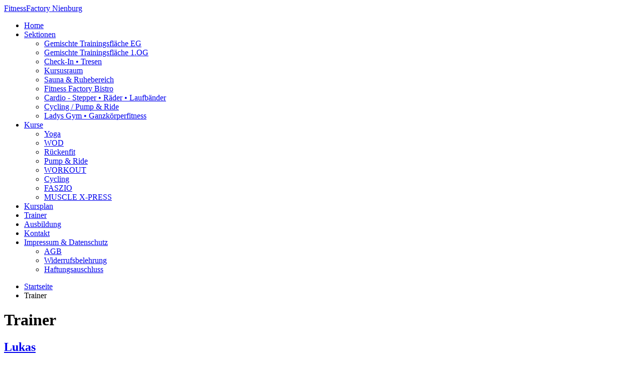

--- FILE ---
content_type: text/html; charset=utf-8
request_url: https://fitnessfactory-nienburg.de/index.php/trainer
body_size: 38370
content:
<!DOCTYPE HTML>
<html lang="de-de" dir="ltr"  data-config='{"twitter":0,"plusone":0,"facebook":0,"style":"orange"}'>
    <head>
	<!-- Optimiert mit Easy Frontend SEO Free - Kubik-Rubik Joomla! Erweiterungen - https://kubik-rubik.de/de/efseo-easy-frontend-seo -->
        <meta charset="utf-8">
<meta http-equiv="X-UA-Compatible" content="IE=edge">
<meta name="viewport" content="width=device-width, initial-scale=1">
<base href="https://fitnessfactory-nienburg.de/index.php/trainer" />
	<meta name="keywords" content="Nienburg, Sportstudio, Fitness, Fitness Studio, Fitnessstudio, Kardiotraining, Wellness, Kurse, Gesundheitspartner, Aerobic, Cycling, Solarium, Rückenschule, Sauna, Cardio, Thairobic, Sport, Fettabbau, Figur, Sportnahrung, Ernährungsberatung, AOK, Sport Shop Hiller, Jos Habraken, Giant Store" />
	<meta name="rights" content="Alle Rechte bei Fitness Factory Nienburg GmbH. Geschäftsführer Detlef Engelking." />
	<meta name="robots" content="index, follow" />
	<meta name="description" content="Nienburg modernstes Fitness Studio und modernster Wellness Park bietet auf 1200 qm sportliche Aktivitäten für Jung und Alt. Kostenloses Probetraining inkluisive Beratung. Wir sind Gesundheitspartner der AOK, Sport-Shop Hiller und GIANT STORE - Jos Habraken - Nienburg " />
	<meta name="generator" content="Joomla! - Open Source Content Management" />
	<title>Trainer</title>
	<link href="/index.php/trainer?format=feed&amp;type=rss" rel="alternate" type="application/rss+xml" title="RSS 2.0" />
	<link href="/index.php/trainer?format=feed&amp;type=atom" rel="alternate" type="application/atom+xml" title="Atom 1.0" />
	<link href="/templates/maxx_fitness/favicon.ico" rel="shortcut icon" type="image/vnd.microsoft.icon" />
	<link href="/components/com_jcomments/tpl/default/style.css?v=3002" rel="stylesheet" type="text/css" />
	<link href="/plugins/system/jce/css/content.css?badb4208be409b1335b815dde676300e" rel="stylesheet" type="text/css" />
	<link href="/plugins/system/jcemediabox/css/jcemediabox.min.css?5fd08c89b5f5fb4807fcec58ae247364" rel="stylesheet" type="text/css" />
	<link href="/plugins/system/rokbox/assets/styles/rokbox.css" rel="stylesheet" type="text/css" />
	<style type="text/css">
</style>
	<script type="application/json" class="joomla-script-options new">{"csrf.token":"5bfe71a609129dc4a3743e2f396ab113","system.paths":{"root":"","base":""}}</script>
	<script src="/media/jui/js/jquery.min.js?97c272c8bd691a7c7a0bfa035186726d" type="text/javascript"></script>
	<script src="/media/jui/js/jquery-noconflict.js?97c272c8bd691a7c7a0bfa035186726d" type="text/javascript"></script>
	<script src="/media/jui/js/jquery-migrate.min.js?97c272c8bd691a7c7a0bfa035186726d" type="text/javascript"></script>
	<script src="/plugins/system/jcemediabox/js/jcemediabox.min.js?5fd08c89b5f5fb4807fcec58ae247364" type="text/javascript"></script>
	<script src="/media/system/js/mootools-core.js?97c272c8bd691a7c7a0bfa035186726d" type="text/javascript"></script>
	<script src="/media/system/js/core.js?97c272c8bd691a7c7a0bfa035186726d" type="text/javascript"></script>
	<script src="/media/system/js/mootools-more.js?97c272c8bd691a7c7a0bfa035186726d" type="text/javascript"></script>
	<script src="/plugins/system/rokbox/assets/js/rokbox.js" type="text/javascript"></script>
	<script type="text/javascript">
jQuery(document).ready(function(){WfMediabox.init({"base":"\/","theme":"standard","width":"","height":"","lightbox":0,"shadowbox":0,"icons":1,"overlay":1,"overlay_opacity":0,"overlay_color":"","transition_speed":300,"close":2,"scrolling":"0","labels":{"close":"Close","next":"Next","previous":"Previous","cancel":"Cancel","numbers":"{{numbers}}","numbers_count":"{{current}} of {{total}}","download":"Download"},"swipe":true});});if (typeof RokBoxSettings == 'undefined') RokBoxSettings = {pc: '100'};
	</script>
	<link rel="stylesheet" href="/plugins/system/videobox/css/videobox.css" type="text/css" media="screen" />
	<link rel="stylesheet" href="/libraries/videobox/css/videobox.css" type="text/css" media="screen" />
	<link rel="stylesheet" href="/libraries/videobox/css/functions.css" type="text/css" media="screen" />
	<script type="text/javascript" src="/libraries/videobox/js/videobox.js"></script>
	<script type="text/javascript" src="/libraries/videobox/js/functions.js"></script>
	<meta http-equiv="x-dns-prefetch-control" content="on">
	<link rel="dns-prefetch" href="//images-cdn.ecwid.com/">
	<link rel="dns-prefetch" href="//images.ecwid.com/">
	<link rel="dns-prefetch" href="//app.ecwid.com/">
	<link rel="dns-prefetch" href="//ecwid-static-ru.r.worldssl.net">
	<link rel="dns-prefetch" href="//ecwid-images-ru.r.worldssl.net">

<link rel="apple-touch-icon-precomposed" href="/templates/maxx_fitness/apple_touch_icon.png">
<link rel="stylesheet" href="/templates/maxx_fitness/styles/orange/css/theme.css">
<link rel="stylesheet" href="/templates/maxx_fitness/warp/vendor/highlight/highlight.css">
<link rel="stylesheet" href="/templates/maxx_fitness/css/custom.css">
<script src="/templates/maxx_fitness/warp/vendor/uikit/js/uikit.js"></script>
<script src="/templates/maxx_fitness/warp/vendor/uikit/js/components/autocomplete.js"></script>
<script src="/templates/maxx_fitness/warp/vendor/uikit/js/components/search.js"></script>
<script src="/templates/maxx_fitness/warp/vendor/uikit/js/components/slideshow.js"></script>
<script src="/templates/maxx_fitness/warp/vendor/uikit/js/components/slideshow-fx.js"></script>
<script src="/templates/maxx_fitness/warp/vendor/uikit/js/components/lightbox.js"></script>
<script src="/templates/maxx_fitness/warp/vendor/uikit/js/components/cover.js"></script>
<script src="/templates/maxx_fitness/warp/vendor/uikit/js/components/modal.js"></script>
<script src="/templates/maxx_fitness/warp/js/social.js"></script>
<script src="/templates/maxx_fitness/js/circle-progress.js"></script>
<script src="/templates/maxx_fitness/styles/orange/js/theme.js"></script>
    <script src="/media/system/js/core.js" type="text/javascript"></script><script type="text/javascript">
	//<![CDATA[
	<!--
	function resetSubmit( pf ) {
		$('adminForm_'+pf).addEvent('submit', function(e) {
			
				e.stop();
				var xSubmit = new Request.HTML(
					{url:'https://fitnessfactory-nienburg.de/index.php?option=com_aicontactsafe',
					evalScripts:false,
					update:$('displayAiContactSafeForm_'+pf),
					onRequest: function(){ 
										document.getElementById('adminForm_'+pf).elements['task'].value = 'ajaxform'; 
										document.getElementById('adminForm_'+pf).elements['use_ajax'].value = '1';
										$('aiContactSafeSend_loading_'+pf).innerHTML = '&nbsp;&nbsp;Bitte warten ...&nbsp;<img id="imgLoading" border="0" src="https://fitnessfactory-nienburg.de/components/com_aicontactsafe/includes/images/load.gif" />&nbsp;&nbsp;';
										document.getElementById('adminForm_'+pf).elements['aiContactSafeSendButton'].disabled = true;
					},
					onSuccess: function(responseTree, responseElements, responseHTML, responseJavaScript) { 
										changeCaptcha(pf,0); 
										document.getElementById('adminForm_'+pf).elements['aiContactSafeSendButton'].removeAttribute('disabled');
										if (document.getElementById('adminForm_'+pf).elements['ajax_return_to']) {
											var ajax_return_to = document.getElementById('adminForm_'+pf).elements['ajax_return_to'].value;
											if (ajax_return_to.length > 0) {
												window.location = ajax_return_to;
											}
										} else {
											if (document.getElementById('adminForm_'+pf).elements['ajax_message_sent']) {
												var return_to = document.getElementById('adminForm_'+pf).elements['return_to'].value;
												return_to = return_to.replace('&#38;', '&');
												var current_url = document.getElementById('adminForm_'+pf).elements['current_url'].value;
												current_url = current_url.replace('&#38;', '&');
												if (return_to.length > 0 && return_to != current_url) {													
													window.location = return_to;
												}
											}
										}
										$('aiContactSafeSend_loading_'+pf).innerHTML = '&nbsp;';
										setupCalendars(pf);
										if(0 == 1 && typeof SqueezeBox != 'undefined' && $('system-message')) {
											SqueezeBox.initialize();
											SqueezeBox.open($('system-message'), {
												handler: 'adopt',
												size: {x: $('system-message').offsetWidth+30, y: $('system-message').offsetHeight+30}
											});
										}
					}}
				).post($('adminForm_'+pf));
	
		});
	}
	function checkEditboxLimit( pf, editbox_id, chars_limit ){
		if (document.getElementById('adminForm_'+pf).elements[editbox_id]) {
			if (document.getElementById('adminForm_'+pf).elements[editbox_id].value.length > chars_limit) {
				alert('Maximum characters exceeded ! !');
				document.getElementById('adminForm_'+pf).elements[editbox_id].value = document.getElementById('adminForm_'+pf).elements[editbox_id].value.substring(0,chars_limit);
			} else {
				if (document.getElementById('adminForm_'+pf).elements['countdown_'+editbox_id]) {
					document.getElementById('adminForm_'+pf).elements['countdown_'+editbox_id].value = chars_limit - document.getElementById('adminForm_'+pf).elements[editbox_id].value.length;
				}
			}
		}
	}
	function changeCaptcha( pf, modifyFocus ) {
		if (document.getElementById('div_captcha_img_'+pf)) {
			var set_rand = Math.floor(Math.random()*10000000001);
			var r_id = document.getElementById('adminForm_'+pf).elements['r_id'].value;
			var captcha_file = 'https://fitnessfactory-nienburg.de/index.php?option=com_aicontactsafe&sTask=captcha&task=captcha&pf='+pf+'&r_id='+r_id+'&lang=en&format=raw&set_rand='+set_rand;
			if (window.ie6) {
				var url = 'https://fitnessfactory-nienburg.de/index.php?option=com_aicontactsafe&sTask=captcha&task=newCaptcha&pf='+pf+'&r_id='+r_id+'&lang=en&format=raw&set_rand='+set_rand;
				var xCaptcha = new Request({
					url: url, 
					method: 'get', 
					onRequest: function(){
											$('div_captcha_img_'+pf).innerHTML = 'Bitte warten ...';
					},
					onComplete: function(responseText){
											$('div_captcha_img_'+pf).innerHTML = responseText;
					}
				}).send();
	
			} else {
				$('div_captcha_img_'+pf).innerHTML = '<img src="'+captcha_file+'" alt="&nbsp;" id="captcha" border="0" />';
			}
			if (modifyFocus && document.getElementById('captcha-code')) {
				document.getElementById('captcha-code').focus();
			}
		}
		if (document.getElementById('aiContactSafe_form_'+pf) || document.getElementById('aiContactSafe_module_'+pf)) {
			if (document.getElementById('reCaptchaReset')) {
				if (document.getElementById('reCaptchaReset').value == 1 && document.getElementById('recaptcha_div')) {
					if (document.getElementById('reCaptchaPublicKey')) {
						var reCaptchaPublicKey = document.getElementById('reCaptchaPublicKey').value;
					} else {
						var reCaptchaPublicKey = '';
					}
					if (document.getElementById('reCaptchaTheme')) {
						var reCaptchaTheme = document.getElementById('reCaptchaTheme').value;
					} else {
						var reCaptchaTheme = '';
					}
					Recaptcha.create(reCaptchaPublicKey, 'recaptcha_div',  { theme:reCaptchaTheme });
				}
			}
		}
		if (document.getElementById('captcha-code')) {
			$('captcha-code').value = '';
		} else if (document.getElementById('captcha_code')) {
			$('captcha_code').value = '';
		} else if (document.getElementById('mathguard_answer')) {
			$('mathguard_answer').value = '';
		} else if (document.getElementById('recaptcha_response_field')) {
			$('recaptcha_response_field').value = '';
		}
	}
	function setDate( pf, newDate, idDate ) {
		if (document.getElementById('adminForm_'+pf).elements['day_'+idDate]) {
			document.getElementById('adminForm_'+pf).elements['day_'+idDate].value = newDate.substr(8,2);
		}
		if (document.getElementById('adminForm_'+pf).elements['month_'+idDate]) {
			var selMonth = newDate.substr(5,2);
			if(selMonth.substr(0,1) == '0') {
				selMonth = selMonth.substr(1,1);
			}
			selMonth = parseInt(selMonth) - 1;
			document.getElementById('adminForm_'+pf).elements['month_'+idDate].options[selMonth].selected = true;
		}
		if (document.getElementById('adminForm_'+pf).elements['year_'+idDate]) {
			document.getElementById('adminForm_'+pf).elements['year_'+idDate].value = newDate.substr(0,4);
		}
	}
	function daysInFebruary( year ){
		var days = (((year % 4 == 0) && ( (!(year % 100 == 0)) || (year % 400 == 0))) ? 29 : 28 );
		return days;
	}
	function daysInMonth( month, year ) {
		var days = 31;
		switch( true ) {
			case month == 2 :
				days = daysInFebruary( year );
				break;
			case month == 4 || month == 6 || month == 9 || month == 11 :
				days = 30;
				break;
		}
	   return days;
	}
	function checkDate( pf, idDate ) {
		var year = 0;
		var month = 0;
		var day = 0;
		if (document.getElementById('adminForm_'+pf).elements['year_'+idDate]) {
			year = document.getElementById('adminForm_'+pf).elements['year_'+idDate].value;
		}
		if (document.getElementById('adminForm_'+pf).elements['month_'+idDate]) {
			month = document.getElementById('adminForm_'+pf).elements['month_'+idDate].value;
		}
		if (document.getElementById('adminForm_'+pf).elements['day_'+idDate]) {
			day = document.getElementById('adminForm_'+pf).elements['day_'+idDate].value;
		}
		if (day > 0 && month > 0 && year > 0) {
			var days = daysInMonth( month, year );
			if (day > days) {
				day = days;
				document.getElementById('adminForm_'+pf).elements['day_'+idDate].value = days;
				var error = 'Der gewählte Monat hat nur %days% Tage! Wählen Sie zuerst den Monat.';
				alert( error.replace( '%days%', days ) );
			}
		}
		if (document.getElementById('adminForm_'+pf).elements[idDate]) {
			document.getElementById('adminForm_'+pf).elements[idDate].value = year+'-'+month+'-'+day;
		}
	}
	function clickCheckBox( pf, idTag, ckChecked ) {
		document.getElementById('adminForm_'+pf).elements[idTag].value = ckChecked?1:0;
	}
	function hideUploadField(file_field, pf) {
		$('upload_'+pf+'_file_'+file_field).setStyle('display','none');
	}
	function showUploadField(file_field, pf) {
		$('upload_'+pf+'_file_'+file_field).setStyle('display','inline');
	}
	function resetUploadField(file_field, pf) {
		var var_file_field = "'"+file_field+"'";
		$('upload_'+pf+'_file_'+file_field).innerHTML = '<input type="file" name="'+file_field+'" id="'+file_field+'" onchange="startUploadFile('+var_file_field+','+pf+')" />';
	}
	function hideFileField(file_field, pf) {
		$('cancel_upload_'+pf+'_file_'+file_field).setStyle('display','none');
	}
	function showFileField(file_field, pf) {
		$('cancel_upload_'+pf+'_file_'+file_field).setStyle('display','inline');
	}
	function hideWaitFileField(file_field, pf) {
		$('wait_upload_'+pf+'_file_'+file_field).setStyle('display','none');
	}
	function showWaitFileField(file_field, pf) {
		$('wait_upload_'+pf+'_file_'+file_field).setStyle('display','inline');
	}
	function cancelUploadFile(file_field, pf) {
		hideFileField(file_field, pf);
		deleteUploadedFile(file_field, pf);
		$('adminForm_'+pf).elements[file_field+'_attachment_name'].value = '';
		$('adminForm_'+pf).elements[file_field+'_attachment_id'].value = '';
		resetUploadField(file_field, pf);
		showUploadField(file_field, pf);
	}
	function deleteUploadedFile(file_field, pf) {
		var file_name = $('adminForm_'+pf).elements[file_field+'_attachment_name'].value;
		var r_id = document.getElementById('adminForm_'+pf).elements['r_id'].value;
		var url = 'https://fitnessfactory-nienburg.de/index.php?option=com_aicontactsafe&sTask=message&task=deleteUploadedFile&filename='+file_name+'&r_id='+r_id+'&format=raw'
		var xUpload = new Request({
			url: url, 
			method: 'get'
		}).send();
	
	}
	function startUploadFile(file_field, pf) {
		var r_id = document.getElementById('adminForm_'+pf).elements['r_id'].value;
		$('adminForm_'+pf).setProperty('action','https://fitnessfactory-nienburg.de/index.php?option=com_aicontactsafe&field='+file_field+'&r_id='+r_id+'&format=raw');
		$('adminForm_'+pf).setProperty('target','iframe_upload_file_'+pf+'_file_'+file_field);
		$('adminForm_'+pf).elements['task'].value = 'uploadFile';
		hideUploadField(file_field, pf);
		hideFileField(file_field, pf);
		showWaitFileField(file_field, pf);
		$('adminForm_'+pf).submit();
		resetUploadField(file_field, pf);
	}
	function endUploadFile(pf, file_field, attachment_name, attachment_id, error_type, error_message) {
		error_type = parseInt(error_type);
		hideWaitFileField(file_field, pf);
		switch( error_type ) {
			case 0 :
				$('adminForm_'+pf).elements[file_field+'_attachment_name'].value = attachment_name;
				$('adminForm_'+pf).elements[file_field+'_attachment_id'].value = attachment_id;
				showFileField(file_field, pf);
				break;
			case 1 :
				alert('Diese Datei-Erweiterung ist nicht erlaubt! ( '+error_message+' ) ');
				cancelUploadFile(file_field, pf);
				break;
			case 2 :
				alert('Die Datei ist zu gross! ( '+error_message+' ) ');
				cancelUploadFile(file_field, pf);
				break;
			case 3 :
				alert('Other error ! ( '+error_message+' ) ');
				cancelUploadFile(file_field, pf);
				break;
		}
		resetSendButtonTarget(pf);
	}
	function resetSendButtonTarget(pf) {
		$('adminForm_'+pf).setProperty('action','https://fitnessfactory-nienburg.de/index.php?option=com_aicontactsafe');
		$('adminForm_'+pf).setProperty('target','_self');
		$('adminForm_'+pf).elements['task'].value = 'message';
	}
	function setupCalendars(pf) {
		var calendars_imgs = $$('#adminForm_'+pf+' img.calendar');
		var countCalendars = calendars_imgs.length;
		for(var i=0;i<countCalendars;i++) {
			var imgid = calendars_imgs[i].getProperty('id');
			if (imgid.substr(imgid.length-4)=='_img') {
				fieldid = imgid.substr(0,imgid.length-4);
				Calendar.setup({inputField : fieldid, ifFormat: "%Y-%m-%d", button : imgid, align : "Tl", singleClick : true});
			}
		}
	}
	//-->
	//]]>
</script><script type="text/javascript">
						//<![CDATA[
						<!--
						function getAiContactForm_1() {
							if (document.getElementById('aiContactSafe_form_1')) {
								var url = 'https://fitnessfactory-nienburg.de/index.php?option=com_aicontactsafe&sTask=message&task=message&pf=1&r_id=1427313088&next_use_ajax=1&format=raw&lang=en&Itemid=144';
												var xCaptcha = new Request({
													url: url, 
													method: 'get', 
													onRequest: function(){
																			$('aiContactSafe_form_1').innerHTML = 'Bitte warten ...';
													},
													onComplete: function(responseText){
																			$('aiContactSafe_form_1').innerHTML = this.response.text;
																			setupCalendars(1);
																			changeCaptcha(1,0);
																			resetSubmit(1);
													}
												}).send();
									
							}
						}
						window.addEvent('load', function() {
							getAiContactForm_1();
						});
						//-->
						//]]>
					</script></head>
    <body class="tm-isblog">
        <div class="ak-page">
                
                        
            
            
                            <nav class="tm-navbar uk-navbar tm-sticky-menu uk-navbar-attached">
                    <div class="uk-container uk-container-center">
                        
                        <a class="tm-logo" href="https://fitnessfactory-nienburg.de">
	<span class="color-1">Fitness</span><span class="color-2">Factory Nienburg</span></a>

                                                    <ul class="uk-navbar-nav uk-hidden-small">
<li><a href="/index.php">Home</a></li><li class="uk-parent" data-uk-dropdown="{'preventflip':'y'}" aria-haspopup="true" aria-expanded="false"><a href="/index.php/sektionen">Sektionen</a><div class="uk-dropdown uk-dropdown-navbar uk-dropdown-width-1"><div class="uk-grid uk-dropdown-grid"><div class="uk-width-1-1"><ul class="uk-nav uk-nav-navbar"><li><a href="/index.php/sektionen/gemischte-trainingsflaeche-eg">Gemischte Trainingsfläche  EG</a></li><li><a href="/index.php/sektionen/gemischte-trainingsflaeche-1-og">Gemischte Trainingsfläche 1.OG</a></li><li><a href="/index.php/sektionen/check-in-tresen">Check-In • Tresen</a></li><li><a href="/index.php/sektionen/kursusraum">Kursusraum</a></li><li><a href="/index.php/sektionen/sauna-ruhebereich">Sauna &amp; Ruhebereich</a></li><li><a href="/index.php/sektionen/fitness-factory-bistro">Fitness Factory Bistro</a></li><li><a href="/index.php/sektionen/kardio-stepper-raeder-laufbaender">Cardio - Stepper • Räder • Laufbänder</a></li><li><a href="/index.php/sektionen/cycling-pump-ride">Cycling / Pump &amp; Ride</a></li><li><a href="/index.php/sektionen/ladys-gym-ganzkoerperfitness">Ladys Gym • Ganzkörperfitness</a></li></ul></div></div></div></li><li class="uk-parent" data-uk-dropdown="{'preventflip':'y'}" aria-haspopup="true" aria-expanded="false"><a href="/index.php/kurse">Kurse</a><div class="uk-dropdown uk-dropdown-navbar uk-dropdown-width-1"><div class="uk-grid uk-dropdown-grid"><div class="uk-width-1-1"><ul class="uk-nav uk-nav-navbar"><li><a href="/index.php/kurse/yoga">Yoga</a></li><li><a href="/index.php/kurse/wod">WOD</a></li><li><a href="/index.php/kurse/rueckenfit">Rückenfit</a></li><li><a href="/index.php/kurse/pump-ride">Pump &amp; Ride</a></li><li><a href="/index.php/kurse/workout">WORKOUT</a></li><li><a href="/index.php/kurse/cycling">Cycling</a></li><li><a href="/index.php/kurse/faszio">FASZIO</a></li><li><a href="/index.php/kurse/muscle-x-press">MUSCLE X-PRESS</a></li></ul></div></div></div></li><li><a href="/index.php/kursplan">Kursplan</a></li><li class="uk-active"><a href="/index.php/trainer">Trainer</a></li><li><a href="/index.php/ausbildung">Ausbildung</a></li><li><a href="/index.php/kontakt">Kontakt</a></li><li class="uk-parent" data-uk-dropdown="{'preventflip':'y'}" aria-haspopup="true" aria-expanded="false"><a href="/index.php/impressum-datenschutz">Impressum &amp; Datenschutz</a><div class="uk-dropdown uk-dropdown-navbar uk-dropdown-width-1"><div class="uk-grid uk-dropdown-grid"><div class="uk-width-1-1"><ul class="uk-nav uk-nav-navbar"><li><a href="/index.php/impressum-datenschutz/agb">AGB</a></li><li><a href="/index.php/impressum-datenschutz/widerrufsbelehrung">Widerrufsbelehrung</a></li><li><a href="/index.php/impressum-datenschutz/haftungsauschluss">Haftungsauschluss</a></li></ul></div></div></div></li></ul>                        
                                                    <a href="#offcanvas" class="uk-navbar-toggle uk-visible-small" data-uk-offcanvas></a>
                        
                        
                    </div>
                </nav>
                        
            
            
                        
                        
                        

                            <div class="uk-container uk-container-center">
                    <div class="tm-middle uk-grid" data-uk-grid-match data-uk-grid-margin>   
                                                <div class="tm-main uk-width-medium-1-1">

                            
                                                        <main class="tm-content uk-position-relative">
                                
                                                                    <ul class="uk-breadcrumb"><li><a href="/index.php">Startseite</a></li><li class="uk-active"><span>Trainer</span></li></ul>                                
                                <div id="system-message-container">
</div>
<div class="uk-grid">
	<div class="uk-width-1-1">
		<div class="uk-panel uk-panel-header">

						<h1 class="tm-title">Trainer</h1>
			
			
			
			
		</div>
	</div>
</div>


<div class="uk-grid" data-uk-grid-match data-uk-grid-margin><div class="uk-width-medium-1-2"><article class="uk-article" data-permalink="http://fitnessfactory-nienburg.de/index.php/trainer/23-lukas">

	
		<h1 class="uk-article-title">
					<a href="/index.php/trainer/23-lukas" title="Lukas">Lukas</a>
			</h1>
	
	
	
						<a class="uk-align-left" href="/index.php/trainer/23-lukas" title=""><img src="/images/demo/trainers/lukas.jpg" alt=""></a>
			
	
			<p>Geschäftsführer &amp; Bachelor of Arts</p>
	
	
		<p>
		<a href="/index.php/trainer/23-lukas" title="Lukas">Weiterlesen</a>
	</p>
	
	
	
	
	
</article>
<article class="uk-article" data-permalink="http://fitnessfactory-nienburg.de/index.php/trainer/22-nelly">

	
		<h1 class="uk-article-title">
					<a href="/index.php/trainer/22-nelly" title="Nelly">Nelly</a>
			</h1>
	
	
	
						<a class="uk-align-left" href="/index.php/trainer/22-nelly" title=""><img src="/images/demo/trainers/nelly.jpg" alt=""></a>
			
	
			<p>DTB Kurs lnstructorin</p>
	
	
		<p>
		<a href="/index.php/trainer/22-nelly" title="Nelly">Weiterlesen</a>
	</p>
	
	
	
	
	
</article>
<article class="uk-article" data-permalink="http://fitnessfactory-nienburg.de/index.php/trainer/167-aneta">

	
		<h1 class="uk-article-title">
					<a href="/index.php/trainer/167-aneta" title="Aneta">Aneta</a>
			</h1>
	
	
	
						<a class="uk-align-left" href="/index.php/trainer/167-aneta" title=""><img src="/images/demo/trainers/yoga.jpg" alt=""></a>
			
	
			<p>Zertifizierte Yogalehrerin</p>
	
	
		<p>
		<a href="/index.php/trainer/167-aneta" title="Aneta">Weiterlesen</a>
	</p>
	
	
	
	
	
</article>
<article class="uk-article" data-permalink="http://fitnessfactory-nienburg.de/index.php/trainer/18-rabea">

	
		<h1 class="uk-article-title">
					<a href="/index.php/trainer/18-rabea" title="Rabea">Rabea</a>
			</h1>
	
	
	
						<a class="uk-align-left" href="/index.php/trainer/18-rabea" title=""><img src="/images/demo/trainers/leonie.jpg" alt=""></a>
			
	
			<p>Duale Studentin<br /><br /></p>
	
	
		<p>
		<a href="/index.php/trainer/18-rabea" title="Rabea">Weiterlesen</a>
	</p>
	
	
	
	
	
</article>
<article class="uk-article" data-permalink="http://fitnessfactory-nienburg.de/index.php/trainer/17-amalia">

	
		<h1 class="uk-article-title">
					<a href="/index.php/trainer/17-amalia" title="Amalia">Amalia</a>
			</h1>
	
	
	
						<a class="uk-align-left" href="/index.php/trainer/17-amalia" title=""><img src="/images/demo/trainers/kija.jpg" alt=""></a>
			
	
			<p>Service</p>
	
	
		<p>
		<a href="/index.php/trainer/17-amalia" title="Amalia">Weiterlesen</a>
	</p>
	
	
	
	
	
</article>
</div><div class="uk-width-medium-1-2"><article class="uk-article" data-permalink="http://fitnessfactory-nienburg.de/index.php/trainer/24-detlef">

	
		<h1 class="uk-article-title">
					<a href="/index.php/trainer/24-detlef" title="Detlef">Detlef</a>
			</h1>
	
	
	
						<a class="uk-align-left" href="/index.php/trainer/24-detlef" title=""><img src="/images/demo/trainers/detlef2.jpg" alt=""></a>
			
	
			<p>Trainer</p>
	
	
		<p>
		<a href="/index.php/trainer/24-detlef" title="Detlef">Weiterlesen</a>
	</p>
	
	
	
	
	
</article>
<article class="uk-article" data-permalink="http://fitnessfactory-nienburg.de/index.php/trainer/21-bruno">

	
		<h1 class="uk-article-title">
					<a href="/index.php/trainer/21-bruno" title="Bruno">Bruno</a>
			</h1>
	
	
	
						<a class="uk-align-left" href="/index.php/trainer/21-bruno" title=""><img src="/images/demo/trainers/bruno.jpg" alt=""></a>
			
	
			<p>Cycling & Pump Instructor</p>
	
	
		<p>
		<a href="/index.php/trainer/21-bruno" title="Bruno">Weiterlesen</a>
	</p>
	
	
	
	
	
</article>
<article class="uk-article" data-permalink="http://fitnessfactory-nienburg.de/index.php/trainer/166-marc">

	
		<h1 class="uk-article-title">
					<a href="/index.php/trainer/166-marc" title="Marc">Marc</a>
			</h1>
	
	
	
						<a class="uk-align-left" href="/index.php/trainer/166-marc" title=""><img src="/images/demo/trainers/marcj.JPG" alt=""></a>
			
	
			<p>Bachelor of Science<br /><br /></p>
	
	
		<p>
		<a href="/index.php/trainer/166-marc" title="Marc">Weiterlesen</a>
	</p>
	
	
	
	
	
</article>
<article class="uk-article" data-permalink="http://fitnessfactory-nienburg.de/index.php/trainer/20-maddy">

	
		<h1 class="uk-article-title">
					<a href="/index.php/trainer/20-maddy" title="Maddy">Maddy</a>
			</h1>
	
	
	
						<a class="uk-align-left" href="/index.php/trainer/20-maddy" title=""><img src="/images/demo/trainers/Maddy.jpg" alt=""></a>
			
	
			<p>Trainerin / Service</p>
	
	
		<p>
		<a href="/index.php/trainer/20-maddy" title="Maddy">Weiterlesen</a>
	</p>
	
	
	
	
	
</article>
<article class="uk-article" data-permalink="http://fitnessfactory-nienburg.de/index.php/trainer/168-lisa">

	
		<h1 class="uk-article-title">
					<a href="/index.php/trainer/168-lisa" title="Lisa">Lisa</a>
			</h1>
	
	
	
						<a class="uk-align-left" href="/index.php/trainer/168-lisa" title=""><img src="/images/demo/trainers/Lisa.jpg" alt=""></a>
			
	
			<p>Service</p>
	
	
		<p>
		<a href="/index.php/trainer/168-lisa" title="Lisa">Weiterlesen</a>
	</p>
	
	
	
	
	
</article>
</div></div>
                            </main>
                            
                            
                        </div>
                        
                                                                                                </div>
                </div>
                            
            
            
            
            
            
            
                                                <div class="tm-block tm-block-social">
                        <div class="uk-container uk-container-center">
                            <div class="uk-panel ak-social">
                                <ul class="uk-subnav uk-subnav-line uk-text-center">
                                                                                                                        <li><a href="https://www.facebook.com/Fitness-Factory-Nienburg-210718638969355/timeline/" target="_blank">Facebook</a></li>
                                                                                                                                                                <li><a href="https://twitter.com/" target="_blank">Twitter</a></li>
                                                                                                                                                                <li><a href="https://www.instagram.com/fitnessfactorynienburg/?hl=de" target="_blank">Instagram</a></li>
                                                                                                                                                                <li><a href="https://plus.google.com/" target="_blank">Google+</a></li>
                                                                                                                                                                <li><a href="https://www.linkedin.com/" target="_blank">Linkedin</a></li>
                                                                                                                                                                <li><a href="http://www.skype.com/" target="_blank">Skype</a></li>
                                                                                                            </ul>
                            </div>
                        </div>
                    </div>
                                        
                
                            <div class="ak-footer">
                    <div class="uk-container uk-container-center">
                        <footer class="tm-footer uk-grid tm-footer uk-grid" data-uk-grid-match="{target:'> div > .uk-panel'}" data-uk-grid-margin>
                                                        <div class="uk-width-1-1">
	<div class="uk-panel" ><h3 class="uk-panel-title">Fitness Factory Fakten</h3>
	<p>Unser Kursangebot hält für alle Fitness-Enthusiasten etwas Passendes bereit. Ob soft oder heavy, Ihren persönlichen Ansprüchen werden wir mit einer reichlichen<br />Mischung aus den modernsten Fitnessarten gerecht.</p>
<p>Wir bieten hocheffizientes Training mit modernsten Geräten.</p>
<p>Qualifizierte Trainerinnen und Trainer stehen zu allen Trainingszeiten zur Verfügung.</p>
<p><span style="font-family: Verdana,Tahoma,Arial,Helvetica,sans-serif; color: #585858;"><strong>Fitness Factory GmbH</strong></span></p>
<p>Geschäftsführer Lukas Swiatkowski</p>
<p>Verdener Landstraße 226<strong><br />D-31582 Nienburg/Weser</strong></p>
<p>Telefon 05021 / 600 567<br /><strong><br />Internet:&nbsp; www. fitnessfactory-nienburg.de <br />Email:&nbsp;<span style="color: #ff0000;"><strong> info<span class="tsmcontroller">[at]</span>fitnessfactory-nienburg.de</strong></span></strong></p>
<p><strong>HRB 30777; Amtsgericht Walsrode<br /><br /><a href="/index.php/impressum-datenschutz/agb" target="_blank">AGB</a><br /><a href="/index.php/impressum-datenschutz/widerrufsbelehrung" target="_blank">Widerrufsbelehrung</a><br /><a href="/index.php/impressum-datenschutz/haftungsauschluss" target="_blank">Haftungsausschluss</a><br /></strong></p>
<p><span style="font-size: 8pt; font-family: 'Arial',sans-serif;">Plattform der EU-Kommission zur Online-Streitbeilegung;</span><br /><strong><span style="font-size: 8pt; font-family: 'Arial',sans-serif;"><a href="http://www.ec.europa.eu/consumers/odr" target="_blank" rel="noopener">www.ec.europa.eu/consumers/odr</a></span></strong><br /><span style="font-size: 8pt; font-family: 'Arial',sans-serif;"><br />The EU Online Dispute Resolution Platform:<br /><strong><a href="https://webgate.ec.europa.eu/odr/" target="_blank" rel="noopener">https://webgate.ec.europa.eu/odr/</a></strong><br /></span><br /><a href="http://www.123rf.com" target="_blank" rel="noopener">Bildercontent lizenziert bei 123RF.com</a></p>
<div class="ak-copyright"><a href="http://www.amiega.de" target="_blank" rel="noopener">©Website-Design und Studiofotos by aMIEga Creativ Video 2016</a></div></div><div class="uk-panel" ><h3 class="uk-panel-title">Öffnungszeiten</h3>
	<div class="uk-grid">
<div class="uk-width-1-3">
<p style="line-height: 2;">Montag<br /> Dienstag<br /> Mittwoch<br /> Donnerstag<br /> Freitag<br /> Samstag<br /> Sonntag<br /> Hinweis !</p>
</div>
<div class="uk-width-2-3">
<p style="line-height: 2;">09:30 Uhr - 22:00 Uhr<br /> 09:30 Uhr - 22:00 Uhr<br /> 08:00 Uhr - 22:00 Uhr<br /> 09:30 Uhr - 22:00 Uhr<br /> 09:30 Uhr - 22:00 Uhr<br />10:00 Uhr - 17:00 Uhr<br />09:00 Uhr - 16:00 Uhr<br />Die Infrarotkabine ist durchgängig nutzbar</p>
<p><img src="/images/demo/logos/fflogo_weisse_schrift.png" alt="" width="180" height="99" /></p>
<p style="text-align: left;">Besuchen Sie auf Facebook und Instagram</p>
<p><a href="https://de-de.facebook.com/Fitness-Factory-Nienburg-210718638969355/timeline/" target="_blank" rel="noopener noreferrer" title="Fitness Factory Nienburg bei Facebook"><img src="/images/demo/logos/facebook_logo3.jpg" alt="facebook logo3" width="186" height="56" style="float: left;" /></a></p>
<p>&nbsp;</p>
<p>&nbsp;</p>
</div>
</div></div><div class="uk-panel" ><h3 class="uk-panel-title">Buchen Sie Ihr persönliches Probetraining</h3>
	<p><div id="aiContactSafe_form_1">...</div></p></div></div>
                        </footer>
                    </div>
                                    </div>
                        
        </div>
        <!-- Yandex.Metrika counter -->
<script type="text/javascript">
(function (d, w, c) {
    (w[c] = w[c] || []).push(function() {
        try {
            w.yaCounter29167175 = new Ya.Metrika({id:29167175,
                    webvisor:true,
                    clickmap:true,
                    trackLinks:true,
                    accurateTrackBounce:true});
        } catch(e) { }
    });

    var n = d.getElementsByTagName("script")[0],
        s = d.createElement("script"),
        f = function () { n.parentNode.insertBefore(s, n); };
    s.type = "text/javascript";
    s.async = true;
    s.src = (d.location.protocol == "https:" ? "https:" : "http:") + "//mc.yandex.ru/metrika/watch.js";

    if (w.opera == "[object Opera]") {
        d.addEventListener("DOMContentLoaded", f, false);
    } else { f(); }
})(document, window, "yandex_metrika_callbacks");
</script>
<noscript><div><img src="//mc.yandex.ru/watch/29167175" style="position:absolute; left:-9999px;" alt="" /></div></noscript>
<!-- /Yandex.Metrika counter -->
                    <div id="offcanvas" class="uk-offcanvas">
                <div class="uk-offcanvas-bar"><ul class="uk-nav uk-nav-offcanvas">
<li><a href="/index.php">Home</a></li><li class="uk-parent"><a href="/index.php/sektionen">Sektionen</a><ul class="uk-nav-sub"><li><a href="/index.php/sektionen/gemischte-trainingsflaeche-eg">Gemischte Trainingsfläche  EG</a></li><li><a href="/index.php/sektionen/gemischte-trainingsflaeche-1-og">Gemischte Trainingsfläche 1.OG</a></li><li><a href="/index.php/sektionen/check-in-tresen">Check-In • Tresen</a></li><li><a href="/index.php/sektionen/kursusraum">Kursusraum</a></li><li><a href="/index.php/sektionen/sauna-ruhebereich">Sauna &amp; Ruhebereich</a></li><li><a href="/index.php/sektionen/fitness-factory-bistro">Fitness Factory Bistro</a></li><li><a href="/index.php/sektionen/kardio-stepper-raeder-laufbaender">Cardio - Stepper • Räder • Laufbänder</a></li><li><a href="/index.php/sektionen/cycling-pump-ride">Cycling / Pump &amp; Ride</a></li><li><a href="/index.php/sektionen/ladys-gym-ganzkoerperfitness">Ladys Gym • Ganzkörperfitness</a></li></ul></li><li class="uk-parent"><a href="/index.php/kurse">Kurse</a><ul class="uk-nav-sub"><li><a href="/index.php/kurse/yoga">Yoga</a></li><li><a href="/index.php/kurse/wod">WOD</a></li><li><a href="/index.php/kurse/rueckenfit">Rückenfit</a></li><li><a href="/index.php/kurse/pump-ride">Pump &amp; Ride</a></li><li><a href="/index.php/kurse/workout">WORKOUT</a></li><li><a href="/index.php/kurse/cycling">Cycling</a></li><li><a href="/index.php/kurse/faszio">FASZIO</a></li><li><a href="/index.php/kurse/muscle-x-press">MUSCLE X-PRESS</a></li></ul></li><li><a href="/index.php/kursplan">Kursplan</a></li><li class="uk-active"><a href="/index.php/trainer">Trainer</a></li><li><a href="/index.php/ausbildung">Ausbildung</a></li><li><a href="/index.php/kontakt">Kontakt</a></li><li class="uk-parent"><a href="/index.php/impressum-datenschutz">Impressum &amp; Datenschutz</a><ul class="uk-nav-sub"><li><a href="/index.php/impressum-datenschutz/agb">AGB</a></li><li><a href="/index.php/impressum-datenschutz/widerrufsbelehrung">Widerrufsbelehrung</a></li><li><a href="/index.php/impressum-datenschutz/haftungsauschluss">Haftungsauschluss</a></li></ul></li></ul></div>
            </div>
        
    </body>
</html>